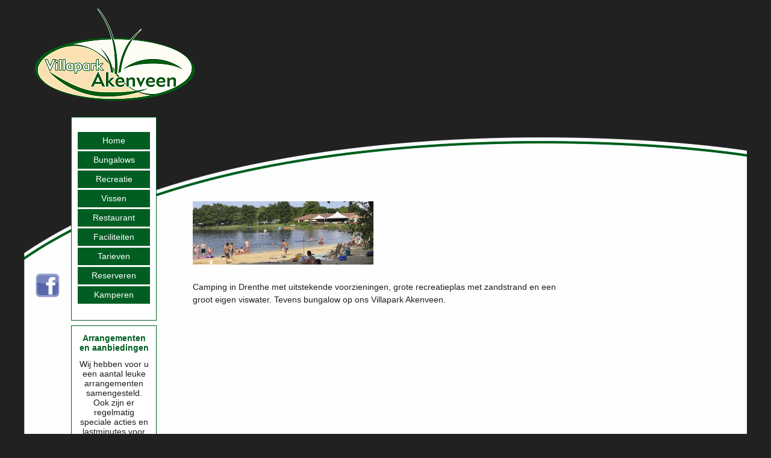

--- FILE ---
content_type: text/html; charset=UTF-8
request_url: https://www.bungalowparkakenveen.nl/restaurant/camping-drenthe-veenmeer-head-11/
body_size: 39559
content:
<!DOCTYPE html>
<html lang="nl-NL">
<head>
<meta charset="UTF-8">
<meta name="viewport" content="width=device-width, initial-scale=1">
<link rel="profile" href="https://gmpg.org/xfn/11">
<link rel="pingback" href="https://www.bungalowparkakenveen.nl/xmlrpc.php">

<meta name='robots' content='index, follow, max-image-preview:large, max-snippet:-1, max-video-preview:-1' />

	<!-- This site is optimized with the Yoast SEO plugin v26.6 - https://yoast.com/wordpress/plugins/seo/ -->
	<title>Camping Drenthe - Veenmeer head 11 - Bungalowpark Drenthe - Villapark Akenveen Tynaarlo</title>
	<link rel="canonical" href="https://www.bungalowparkakenveen.nl/restaurant/camping-drenthe-veenmeer-head-11/" />
	<meta property="og:locale" content="nl_NL" />
	<meta property="og:type" content="article" />
	<meta property="og:title" content="Camping Drenthe - Veenmeer head 11 - Bungalowpark Drenthe - Villapark Akenveen Tynaarlo" />
	<meta property="og:description" content="Camping in Drenthe met uitstekende voorzieningen, grote recreatieplas met zandstrand en een groot eigen viswater. Tevens bungalow op ons Villapark Akenveen." />
	<meta property="og:url" content="https://www.bungalowparkakenveen.nl/restaurant/camping-drenthe-veenmeer-head-11/" />
	<meta property="og:site_name" content="Bungalowpark Drenthe - Villapark Akenveen Tynaarlo" />
	<meta property="article:modified_time" content="2016-05-23T14:14:52+00:00" />
	<meta property="og:image" content="https://www.bungalowparkakenveen.nl/restaurant/camping-drenthe-veenmeer-head-11" />
	<meta property="og:image:width" content="1200" />
	<meta property="og:image:height" content="421" />
	<meta property="og:image:type" content="image/jpeg" />
	<meta name="twitter:card" content="summary_large_image" />
	<script type="application/ld+json" class="yoast-schema-graph">{"@context":"https://schema.org","@graph":[{"@type":"WebPage","@id":"https://www.bungalowparkakenveen.nl/restaurant/camping-drenthe-veenmeer-head-11/","url":"https://www.bungalowparkakenveen.nl/restaurant/camping-drenthe-veenmeer-head-11/","name":"Camping Drenthe - Veenmeer head 11 - Bungalowpark Drenthe - Villapark Akenveen Tynaarlo","isPartOf":{"@id":"https://www.bungalowparkakenveen.nl/#website"},"primaryImageOfPage":{"@id":"https://www.bungalowparkakenveen.nl/restaurant/camping-drenthe-veenmeer-head-11/#primaryimage"},"image":{"@id":"https://www.bungalowparkakenveen.nl/restaurant/camping-drenthe-veenmeer-head-11/#primaryimage"},"thumbnailUrl":"https://www.bungalowparkakenveen.nl/wp-content/uploads/2016/05/Camping-Drenthe-Veenmeer-head-11.jpg","datePublished":"2016-05-23T14:14:36+00:00","dateModified":"2016-05-23T14:14:52+00:00","breadcrumb":{"@id":"https://www.bungalowparkakenveen.nl/restaurant/camping-drenthe-veenmeer-head-11/#breadcrumb"},"inLanguage":"nl-NL","potentialAction":[{"@type":"ReadAction","target":["https://www.bungalowparkakenveen.nl/restaurant/camping-drenthe-veenmeer-head-11/"]}]},{"@type":"ImageObject","inLanguage":"nl-NL","@id":"https://www.bungalowparkakenveen.nl/restaurant/camping-drenthe-veenmeer-head-11/#primaryimage","url":"https://www.bungalowparkakenveen.nl/wp-content/uploads/2016/05/Camping-Drenthe-Veenmeer-head-11.jpg","contentUrl":"https://www.bungalowparkakenveen.nl/wp-content/uploads/2016/05/Camping-Drenthe-Veenmeer-head-11.jpg","width":1200,"height":421,"caption":"Camping Drenthe Veenmee"},{"@type":"BreadcrumbList","@id":"https://www.bungalowparkakenveen.nl/restaurant/camping-drenthe-veenmeer-head-11/#breadcrumb","itemListElement":[{"@type":"ListItem","position":1,"name":"Home","item":"https://www.bungalowparkakenveen.nl/"},{"@type":"ListItem","position":2,"name":"Restaurant","item":"https://www.bungalowparkakenveen.nl/restaurant/"},{"@type":"ListItem","position":3,"name":"Camping Drenthe &#8211; Veenmeer head 11"}]},{"@type":"WebSite","@id":"https://www.bungalowparkakenveen.nl/#website","url":"https://www.bungalowparkakenveen.nl/","name":"Bungalowpark Drenthe - Villapark Akenveen Tynaarlo","description":"Bungalowpark in Drenthe met zwemplas in Nationaal Park Drentsche Aa","potentialAction":[{"@type":"SearchAction","target":{"@type":"EntryPoint","urlTemplate":"https://www.bungalowparkakenveen.nl/?s={search_term_string}"},"query-input":{"@type":"PropertyValueSpecification","valueRequired":true,"valueName":"search_term_string"}}],"inLanguage":"nl-NL"}]}</script>
	<!-- / Yoast SEO plugin. -->


<link rel="alternate" type="application/rss+xml" title="Bungalowpark Drenthe - Villapark Akenveen Tynaarlo &raquo; feed" href="https://www.bungalowparkakenveen.nl/feed/" />
<link rel="alternate" type="application/rss+xml" title="Bungalowpark Drenthe - Villapark Akenveen Tynaarlo &raquo; reacties feed" href="https://www.bungalowparkakenveen.nl/comments/feed/" />
<link rel="alternate" title="oEmbed (JSON)" type="application/json+oembed" href="https://www.bungalowparkakenveen.nl/wp-json/oembed/1.0/embed?url=https%3A%2F%2Fwww.bungalowparkakenveen.nl%2Frestaurant%2Fcamping-drenthe-veenmeer-head-11%2F" />
<link rel="alternate" title="oEmbed (XML)" type="text/xml+oembed" href="https://www.bungalowparkakenveen.nl/wp-json/oembed/1.0/embed?url=https%3A%2F%2Fwww.bungalowparkakenveen.nl%2Frestaurant%2Fcamping-drenthe-veenmeer-head-11%2F&#038;format=xml" />
<style id='wp-img-auto-sizes-contain-inline-css' type='text/css'>
img:is([sizes=auto i],[sizes^="auto," i]){contain-intrinsic-size:3000px 1500px}
/*# sourceURL=wp-img-auto-sizes-contain-inline-css */
</style>
<style id='wp-emoji-styles-inline-css' type='text/css'>

	img.wp-smiley, img.emoji {
		display: inline !important;
		border: none !important;
		box-shadow: none !important;
		height: 1em !important;
		width: 1em !important;
		margin: 0 0.07em !important;
		vertical-align: -0.1em !important;
		background: none !important;
		padding: 0 !important;
	}
/*# sourceURL=wp-emoji-styles-inline-css */
</style>
<style id='wp-block-library-inline-css' type='text/css'>
:root{--wp-block-synced-color:#7a00df;--wp-block-synced-color--rgb:122,0,223;--wp-bound-block-color:var(--wp-block-synced-color);--wp-editor-canvas-background:#ddd;--wp-admin-theme-color:#007cba;--wp-admin-theme-color--rgb:0,124,186;--wp-admin-theme-color-darker-10:#006ba1;--wp-admin-theme-color-darker-10--rgb:0,107,160.5;--wp-admin-theme-color-darker-20:#005a87;--wp-admin-theme-color-darker-20--rgb:0,90,135;--wp-admin-border-width-focus:2px}@media (min-resolution:192dpi){:root{--wp-admin-border-width-focus:1.5px}}.wp-element-button{cursor:pointer}:root .has-very-light-gray-background-color{background-color:#eee}:root .has-very-dark-gray-background-color{background-color:#313131}:root .has-very-light-gray-color{color:#eee}:root .has-very-dark-gray-color{color:#313131}:root .has-vivid-green-cyan-to-vivid-cyan-blue-gradient-background{background:linear-gradient(135deg,#00d084,#0693e3)}:root .has-purple-crush-gradient-background{background:linear-gradient(135deg,#34e2e4,#4721fb 50%,#ab1dfe)}:root .has-hazy-dawn-gradient-background{background:linear-gradient(135deg,#faaca8,#dad0ec)}:root .has-subdued-olive-gradient-background{background:linear-gradient(135deg,#fafae1,#67a671)}:root .has-atomic-cream-gradient-background{background:linear-gradient(135deg,#fdd79a,#004a59)}:root .has-nightshade-gradient-background{background:linear-gradient(135deg,#330968,#31cdcf)}:root .has-midnight-gradient-background{background:linear-gradient(135deg,#020381,#2874fc)}:root{--wp--preset--font-size--normal:16px;--wp--preset--font-size--huge:42px}.has-regular-font-size{font-size:1em}.has-larger-font-size{font-size:2.625em}.has-normal-font-size{font-size:var(--wp--preset--font-size--normal)}.has-huge-font-size{font-size:var(--wp--preset--font-size--huge)}.has-text-align-center{text-align:center}.has-text-align-left{text-align:left}.has-text-align-right{text-align:right}.has-fit-text{white-space:nowrap!important}#end-resizable-editor-section{display:none}.aligncenter{clear:both}.items-justified-left{justify-content:flex-start}.items-justified-center{justify-content:center}.items-justified-right{justify-content:flex-end}.items-justified-space-between{justify-content:space-between}.screen-reader-text{border:0;clip-path:inset(50%);height:1px;margin:-1px;overflow:hidden;padding:0;position:absolute;width:1px;word-wrap:normal!important}.screen-reader-text:focus{background-color:#ddd;clip-path:none;color:#444;display:block;font-size:1em;height:auto;left:5px;line-height:normal;padding:15px 23px 14px;text-decoration:none;top:5px;width:auto;z-index:100000}html :where(.has-border-color){border-style:solid}html :where([style*=border-top-color]){border-top-style:solid}html :where([style*=border-right-color]){border-right-style:solid}html :where([style*=border-bottom-color]){border-bottom-style:solid}html :where([style*=border-left-color]){border-left-style:solid}html :where([style*=border-width]){border-style:solid}html :where([style*=border-top-width]){border-top-style:solid}html :where([style*=border-right-width]){border-right-style:solid}html :where([style*=border-bottom-width]){border-bottom-style:solid}html :where([style*=border-left-width]){border-left-style:solid}html :where(img[class*=wp-image-]){height:auto;max-width:100%}:where(figure){margin:0 0 1em}html :where(.is-position-sticky){--wp-admin--admin-bar--position-offset:var(--wp-admin--admin-bar--height,0px)}@media screen and (max-width:600px){html :where(.is-position-sticky){--wp-admin--admin-bar--position-offset:0px}}

/*# sourceURL=wp-block-library-inline-css */
</style><style id='global-styles-inline-css' type='text/css'>
:root{--wp--preset--aspect-ratio--square: 1;--wp--preset--aspect-ratio--4-3: 4/3;--wp--preset--aspect-ratio--3-4: 3/4;--wp--preset--aspect-ratio--3-2: 3/2;--wp--preset--aspect-ratio--2-3: 2/3;--wp--preset--aspect-ratio--16-9: 16/9;--wp--preset--aspect-ratio--9-16: 9/16;--wp--preset--color--black: #000000;--wp--preset--color--cyan-bluish-gray: #abb8c3;--wp--preset--color--white: #ffffff;--wp--preset--color--pale-pink: #f78da7;--wp--preset--color--vivid-red: #cf2e2e;--wp--preset--color--luminous-vivid-orange: #ff6900;--wp--preset--color--luminous-vivid-amber: #fcb900;--wp--preset--color--light-green-cyan: #7bdcb5;--wp--preset--color--vivid-green-cyan: #00d084;--wp--preset--color--pale-cyan-blue: #8ed1fc;--wp--preset--color--vivid-cyan-blue: #0693e3;--wp--preset--color--vivid-purple: #9b51e0;--wp--preset--gradient--vivid-cyan-blue-to-vivid-purple: linear-gradient(135deg,rgb(6,147,227) 0%,rgb(155,81,224) 100%);--wp--preset--gradient--light-green-cyan-to-vivid-green-cyan: linear-gradient(135deg,rgb(122,220,180) 0%,rgb(0,208,130) 100%);--wp--preset--gradient--luminous-vivid-amber-to-luminous-vivid-orange: linear-gradient(135deg,rgb(252,185,0) 0%,rgb(255,105,0) 100%);--wp--preset--gradient--luminous-vivid-orange-to-vivid-red: linear-gradient(135deg,rgb(255,105,0) 0%,rgb(207,46,46) 100%);--wp--preset--gradient--very-light-gray-to-cyan-bluish-gray: linear-gradient(135deg,rgb(238,238,238) 0%,rgb(169,184,195) 100%);--wp--preset--gradient--cool-to-warm-spectrum: linear-gradient(135deg,rgb(74,234,220) 0%,rgb(151,120,209) 20%,rgb(207,42,186) 40%,rgb(238,44,130) 60%,rgb(251,105,98) 80%,rgb(254,248,76) 100%);--wp--preset--gradient--blush-light-purple: linear-gradient(135deg,rgb(255,206,236) 0%,rgb(152,150,240) 100%);--wp--preset--gradient--blush-bordeaux: linear-gradient(135deg,rgb(254,205,165) 0%,rgb(254,45,45) 50%,rgb(107,0,62) 100%);--wp--preset--gradient--luminous-dusk: linear-gradient(135deg,rgb(255,203,112) 0%,rgb(199,81,192) 50%,rgb(65,88,208) 100%);--wp--preset--gradient--pale-ocean: linear-gradient(135deg,rgb(255,245,203) 0%,rgb(182,227,212) 50%,rgb(51,167,181) 100%);--wp--preset--gradient--electric-grass: linear-gradient(135deg,rgb(202,248,128) 0%,rgb(113,206,126) 100%);--wp--preset--gradient--midnight: linear-gradient(135deg,rgb(2,3,129) 0%,rgb(40,116,252) 100%);--wp--preset--font-size--small: 13px;--wp--preset--font-size--medium: 20px;--wp--preset--font-size--large: 36px;--wp--preset--font-size--x-large: 42px;--wp--preset--spacing--20: 0.44rem;--wp--preset--spacing--30: 0.67rem;--wp--preset--spacing--40: 1rem;--wp--preset--spacing--50: 1.5rem;--wp--preset--spacing--60: 2.25rem;--wp--preset--spacing--70: 3.38rem;--wp--preset--spacing--80: 5.06rem;--wp--preset--shadow--natural: 6px 6px 9px rgba(0, 0, 0, 0.2);--wp--preset--shadow--deep: 12px 12px 50px rgba(0, 0, 0, 0.4);--wp--preset--shadow--sharp: 6px 6px 0px rgba(0, 0, 0, 0.2);--wp--preset--shadow--outlined: 6px 6px 0px -3px rgb(255, 255, 255), 6px 6px rgb(0, 0, 0);--wp--preset--shadow--crisp: 6px 6px 0px rgb(0, 0, 0);}:where(.is-layout-flex){gap: 0.5em;}:where(.is-layout-grid){gap: 0.5em;}body .is-layout-flex{display: flex;}.is-layout-flex{flex-wrap: wrap;align-items: center;}.is-layout-flex > :is(*, div){margin: 0;}body .is-layout-grid{display: grid;}.is-layout-grid > :is(*, div){margin: 0;}:where(.wp-block-columns.is-layout-flex){gap: 2em;}:where(.wp-block-columns.is-layout-grid){gap: 2em;}:where(.wp-block-post-template.is-layout-flex){gap: 1.25em;}:where(.wp-block-post-template.is-layout-grid){gap: 1.25em;}.has-black-color{color: var(--wp--preset--color--black) !important;}.has-cyan-bluish-gray-color{color: var(--wp--preset--color--cyan-bluish-gray) !important;}.has-white-color{color: var(--wp--preset--color--white) !important;}.has-pale-pink-color{color: var(--wp--preset--color--pale-pink) !important;}.has-vivid-red-color{color: var(--wp--preset--color--vivid-red) !important;}.has-luminous-vivid-orange-color{color: var(--wp--preset--color--luminous-vivid-orange) !important;}.has-luminous-vivid-amber-color{color: var(--wp--preset--color--luminous-vivid-amber) !important;}.has-light-green-cyan-color{color: var(--wp--preset--color--light-green-cyan) !important;}.has-vivid-green-cyan-color{color: var(--wp--preset--color--vivid-green-cyan) !important;}.has-pale-cyan-blue-color{color: var(--wp--preset--color--pale-cyan-blue) !important;}.has-vivid-cyan-blue-color{color: var(--wp--preset--color--vivid-cyan-blue) !important;}.has-vivid-purple-color{color: var(--wp--preset--color--vivid-purple) !important;}.has-black-background-color{background-color: var(--wp--preset--color--black) !important;}.has-cyan-bluish-gray-background-color{background-color: var(--wp--preset--color--cyan-bluish-gray) !important;}.has-white-background-color{background-color: var(--wp--preset--color--white) !important;}.has-pale-pink-background-color{background-color: var(--wp--preset--color--pale-pink) !important;}.has-vivid-red-background-color{background-color: var(--wp--preset--color--vivid-red) !important;}.has-luminous-vivid-orange-background-color{background-color: var(--wp--preset--color--luminous-vivid-orange) !important;}.has-luminous-vivid-amber-background-color{background-color: var(--wp--preset--color--luminous-vivid-amber) !important;}.has-light-green-cyan-background-color{background-color: var(--wp--preset--color--light-green-cyan) !important;}.has-vivid-green-cyan-background-color{background-color: var(--wp--preset--color--vivid-green-cyan) !important;}.has-pale-cyan-blue-background-color{background-color: var(--wp--preset--color--pale-cyan-blue) !important;}.has-vivid-cyan-blue-background-color{background-color: var(--wp--preset--color--vivid-cyan-blue) !important;}.has-vivid-purple-background-color{background-color: var(--wp--preset--color--vivid-purple) !important;}.has-black-border-color{border-color: var(--wp--preset--color--black) !important;}.has-cyan-bluish-gray-border-color{border-color: var(--wp--preset--color--cyan-bluish-gray) !important;}.has-white-border-color{border-color: var(--wp--preset--color--white) !important;}.has-pale-pink-border-color{border-color: var(--wp--preset--color--pale-pink) !important;}.has-vivid-red-border-color{border-color: var(--wp--preset--color--vivid-red) !important;}.has-luminous-vivid-orange-border-color{border-color: var(--wp--preset--color--luminous-vivid-orange) !important;}.has-luminous-vivid-amber-border-color{border-color: var(--wp--preset--color--luminous-vivid-amber) !important;}.has-light-green-cyan-border-color{border-color: var(--wp--preset--color--light-green-cyan) !important;}.has-vivid-green-cyan-border-color{border-color: var(--wp--preset--color--vivid-green-cyan) !important;}.has-pale-cyan-blue-border-color{border-color: var(--wp--preset--color--pale-cyan-blue) !important;}.has-vivid-cyan-blue-border-color{border-color: var(--wp--preset--color--vivid-cyan-blue) !important;}.has-vivid-purple-border-color{border-color: var(--wp--preset--color--vivid-purple) !important;}.has-vivid-cyan-blue-to-vivid-purple-gradient-background{background: var(--wp--preset--gradient--vivid-cyan-blue-to-vivid-purple) !important;}.has-light-green-cyan-to-vivid-green-cyan-gradient-background{background: var(--wp--preset--gradient--light-green-cyan-to-vivid-green-cyan) !important;}.has-luminous-vivid-amber-to-luminous-vivid-orange-gradient-background{background: var(--wp--preset--gradient--luminous-vivid-amber-to-luminous-vivid-orange) !important;}.has-luminous-vivid-orange-to-vivid-red-gradient-background{background: var(--wp--preset--gradient--luminous-vivid-orange-to-vivid-red) !important;}.has-very-light-gray-to-cyan-bluish-gray-gradient-background{background: var(--wp--preset--gradient--very-light-gray-to-cyan-bluish-gray) !important;}.has-cool-to-warm-spectrum-gradient-background{background: var(--wp--preset--gradient--cool-to-warm-spectrum) !important;}.has-blush-light-purple-gradient-background{background: var(--wp--preset--gradient--blush-light-purple) !important;}.has-blush-bordeaux-gradient-background{background: var(--wp--preset--gradient--blush-bordeaux) !important;}.has-luminous-dusk-gradient-background{background: var(--wp--preset--gradient--luminous-dusk) !important;}.has-pale-ocean-gradient-background{background: var(--wp--preset--gradient--pale-ocean) !important;}.has-electric-grass-gradient-background{background: var(--wp--preset--gradient--electric-grass) !important;}.has-midnight-gradient-background{background: var(--wp--preset--gradient--midnight) !important;}.has-small-font-size{font-size: var(--wp--preset--font-size--small) !important;}.has-medium-font-size{font-size: var(--wp--preset--font-size--medium) !important;}.has-large-font-size{font-size: var(--wp--preset--font-size--large) !important;}.has-x-large-font-size{font-size: var(--wp--preset--font-size--x-large) !important;}
/*# sourceURL=global-styles-inline-css */
</style>

<style id='classic-theme-styles-inline-css' type='text/css'>
/*! This file is auto-generated */
.wp-block-button__link{color:#fff;background-color:#32373c;border-radius:9999px;box-shadow:none;text-decoration:none;padding:calc(.667em + 2px) calc(1.333em + 2px);font-size:1.125em}.wp-block-file__button{background:#32373c;color:#fff;text-decoration:none}
/*# sourceURL=/wp-includes/css/classic-themes.min.css */
</style>
<link rel='stylesheet' id='menu-image-css' href='https://www.bungalowparkakenveen.nl/wp-content/plugins/menu-image/includes/css/menu-image.css?ver=3.13' type='text/css' media='all' />
<link rel='stylesheet' id='dashicons-css' href='https://www.bungalowparkakenveen.nl/wp-includes/css/dashicons.min.css?ver=6cd0e75cbca3b6ee470dd715a2492248' type='text/css' media='all' />
<link rel='stylesheet' id='contact-form-7-css' href='https://www.bungalowparkakenveen.nl/wp-content/plugins/contact-form-7/includes/css/styles.css?ver=6.1.4' type='text/css' media='all' />
<link rel='stylesheet' id='responsive-lightbox-tosrus-css' href='https://www.bungalowparkakenveen.nl/wp-content/plugins/responsive-lightbox/assets/tosrus/jquery.tosrus.min.css?ver=2.5.0' type='text/css' media='all' />
<link rel='stylesheet' id='veenmeer-style-css' href='https://www.bungalowparkakenveen.nl/wp-content/themes/veenmeer/style.css?ver=6cd0e75cbca3b6ee470dd715a2492248' type='text/css' media='all' />
<link rel='stylesheet' id='veenmeer-main-css' href='https://www.bungalowparkakenveen.nl/wp-content/themes/veenmeer/assets/css/main.css?ver=20160412' type='text/css' media='all' />
<link rel='stylesheet' id='veenmeer-custom-css' href='https://www.bungalowparkakenveen.nl/wp-content/themes/veenmeer/assets/css/custom.css?ver=20160512' type='text/css' media='all' />
<script type="text/javascript" src="https://www.bungalowparkakenveen.nl/wp-includes/js/jquery/jquery.min.js?ver=3.7.1" id="jquery-core-js"></script>
<script type="text/javascript" src="https://www.bungalowparkakenveen.nl/wp-includes/js/jquery/jquery-migrate.min.js?ver=3.4.1" id="jquery-migrate-js"></script>
<script type="text/javascript" src="https://www.bungalowparkakenveen.nl/wp-content/plugins/responsive-lightbox/assets/dompurify/purify.min.js?ver=3.1.7" id="dompurify-js"></script>
<script type="text/javascript" id="responsive-lightbox-sanitizer-js-before">
/* <![CDATA[ */
window.RLG = window.RLG || {}; window.RLG.sanitizeAllowedHosts = ["youtube.com","www.youtube.com","youtu.be","vimeo.com","player.vimeo.com"];
//# sourceURL=responsive-lightbox-sanitizer-js-before
/* ]]> */
</script>
<script type="text/javascript" src="https://www.bungalowparkakenveen.nl/wp-content/plugins/responsive-lightbox/js/sanitizer.js?ver=2.6.0" id="responsive-lightbox-sanitizer-js"></script>
<script type="text/javascript" src="https://www.bungalowparkakenveen.nl/wp-content/plugins/responsive-lightbox/assets/tosrus/jquery.tosrus.min.js?ver=2.5.0" id="responsive-lightbox-tosrus-js"></script>
<script type="text/javascript" src="https://www.bungalowparkakenveen.nl/wp-includes/js/underscore.min.js?ver=1.13.7" id="underscore-js"></script>
<script type="text/javascript" src="https://www.bungalowparkakenveen.nl/wp-content/plugins/responsive-lightbox/assets/infinitescroll/infinite-scroll.pkgd.min.js?ver=4.0.1" id="responsive-lightbox-infinite-scroll-js"></script>
<script type="text/javascript" id="responsive-lightbox-js-before">
/* <![CDATA[ */
var rlArgs = {"script":"tosrus","selector":"lightbox","customEvents":"","activeGalleries":true,"effect":"fade","infinite":true,"keys":true,"autoplay":false,"pauseOnHover":false,"timeout":1000,"pagination":true,"paginationType":"thumbnails","closeOnClick":false,"woocommerce_gallery":false,"ajaxurl":"https:\/\/www.bungalowparkakenveen.nl\/wp-admin\/admin-ajax.php","nonce":"27896afc20","preview":false,"postId":205,"scriptExtension":false};

//# sourceURL=responsive-lightbox-js-before
/* ]]> */
</script>
<script type="text/javascript" src="https://www.bungalowparkakenveen.nl/wp-content/plugins/responsive-lightbox/js/front.js?ver=2.6.0" id="responsive-lightbox-js"></script>
<link rel="https://api.w.org/" href="https://www.bungalowparkakenveen.nl/wp-json/" /><link rel="alternate" title="JSON" type="application/json" href="https://www.bungalowparkakenveen.nl/wp-json/wp/v2/media/205" /><link rel="EditURI" type="application/rsd+xml" title="RSD" href="https://www.bungalowparkakenveen.nl/xmlrpc.php?rsd" />
<style type="text/css">.recentcomments a{display:inline !important;padding:0 !important;margin:0 !important;}</style><meta name="generator" content="Powered by WPBakery Page Builder - drag and drop page builder for WordPress."/>
<noscript><style> .wpb_animate_when_almost_visible { opacity: 1; }</style></noscript></head>

<body data-rsssl=1 class="attachment wp-singular attachment-template-default attachmentid-205 attachment-jpeg wp-theme-veenmeer wpb-js-composer js-comp-ver-6.10.0 vc_responsive" style="background: #212121;">


	<div id="wrapper">
	<div id="page" class="site">
			<div id="google_translate_element"></div><script type="text/javascript">
			function googleTranslateElementInit() {
				new google.translate.TranslateElement({pageLanguage: 'nl', includedLanguages: 'de,en,fr,nl', layout: google.translate.TranslateElement.InlineLayout.SIMPLE}, 'google_translate_element');
			}
		</script><script type="text/javascript" src="//translate.google.com/translate_a/element.js?cb=googleTranslateElementInit"></script>

	<a class="skip-link screen-reader-text" href="#content">Skip to content</a>
    
	<header id="masthead" class="site-header" role="banner">

				<div class="site-branding">
							<p class="site-title"><a href="https://www.bungalowparkakenveen.nl/" rel="home">

									<img id="logo" src="https://bungalowparkakenveen.nl/wp-content/uploads/2016/04/veenmeer-logo-1.png" alt="Bungalowpark Drenthe &#8211; Villapark Akenveen Tynaarlo"/>
				
					</a>
				</p>
					</div><!-- .site-branding -->

		
		<div class="site-social">

			<ul>
				<li><a href="https://www.facebook.com/CampingVeenmeerVillaparkAkenveen/"TARGET="_blank"><img src="https://www.bungalowparkakenveen.nl/wp-content/themes/veenmeer/assets/img/facebook_icon.png"/></a></li>
				
			</ul>

		</div>

		<nav id="site-navigation" class="main-navigation" role="navigation">
	<button class="menu-toggle" aria-controls="top-menu" aria-expanded="false">Menu</button>
	<div class="menu-hoofdmenu-container"><ul id="top-menu" class="menu"><li id="menu-item-15" class="menu-item menu-item-type-post_type menu-item-object-page menu-item-home menu-item-has-children menu-item-15"><a href="https://www.bungalowparkakenveen.nl/">Home</a>
<ul class="sub-menu">
	<li id="menu-item-355" class="menu-item menu-item-type-post_type menu-item-object-page menu-item-355"><a href="https://www.bungalowparkakenveen.nl/video/">Video</a></li>
	<li id="menu-item-439" class="menu-item menu-item-type-post_type menu-item-object-page menu-item-439"><a href="https://www.bungalowparkakenveen.nl/plattegrond/">Plattegrond</a></li>
	<li id="menu-item-655" class="menu-item menu-item-type-custom menu-item-object-custom menu-item-655"><a target="_blank" href="https://www.vakantiegevoel.nl/vakantieparken/nederland/drenthe/villapark-akenveen/vakantieverblijven">Tarieven</a></li>
	<li id="menu-item-141" class="menu-item menu-item-type-post_type menu-item-object-page menu-item-141"><a href="https://www.bungalowparkakenveen.nl/contact-route/">Contact / route</a></li>
	<li id="menu-item-143" class="menu-item menu-item-type-post_type menu-item-object-page menu-item-143"><a href="https://www.bungalowparkakenveen.nl/bungalowpark-drenthe-aanreisinformatie/">Aanreisinformatie</a></li>
</ul>
</li>
<li id="menu-item-494" class="menu-item menu-item-type-post_type menu-item-object-page menu-item-has-children menu-item-494"><a href="https://www.bungalowparkakenveen.nl/bungalowpark-in-drenthe/">Bungalows</a>
<ul class="sub-menu">
	<li id="menu-item-652" class="menu-item menu-item-type-post_type menu-item-object-page menu-item-652"><a href="https://www.bungalowparkakenveen.nl/bungalowpark-akenveen-drenthe-akenveen/">Bungalows &#8220;Akenveen&#8221;</a></li>
	<li id="menu-item-653" class="menu-item menu-item-type-post_type menu-item-object-page menu-item-653"><a href="https://www.bungalowparkakenveen.nl/bungalowpark-akenveen-drenthe/">Bungalows &#8220;Drentsche Aa&#8221;</a></li>
	<li id="menu-item-656" class="menu-item menu-item-type-custom menu-item-object-custom menu-item-656"><a target="_blank" href="https://www.vakantiegevoel.nl/vakantieparken/nederland/drenthe/villapark-akenveen/vakantieverblijven">Tarieven</a></li>
</ul>
</li>
<li id="menu-item-329" class="menu-item menu-item-type-post_type menu-item-object-page menu-item-329"><a href="https://www.bungalowparkakenveen.nl/recreatie/">Recreatie</a></li>
<li id="menu-item-670" class="menu-item menu-item-type-post_type menu-item-object-page menu-item-670"><a href="https://www.bungalowparkakenveen.nl/vissen/">Vissen</a></li>
<li id="menu-item-220" class="menu-item menu-item-type-post_type menu-item-object-page menu-item-220"><a href="https://www.bungalowparkakenveen.nl/restaurant/">Restaurant</a></li>
<li id="menu-item-145" class="menu-item menu-item-type-post_type menu-item-object-page menu-item-has-children menu-item-145"><a href="https://www.bungalowparkakenveen.nl/bungalowpark-faciliteiten/">Faciliteiten</a>
<ul class="sub-menu">
	<li id="menu-item-162" class="menu-item menu-item-type-custom menu-item-object-custom menu-item-162"><a target="_blank" href="http://www.aqualaren.nl/">Zwembad Zuidlaren</a></li>
</ul>
</li>
<li id="menu-item-657" class="menu-item menu-item-type-custom menu-item-object-custom menu-item-657"><a target="_blank" href="https://www.vakantiegevoel.nl/vakantieparken/nederland/drenthe/villapark-akenveen/vakantieverblijven">Tarieven</a></li>
<li id="menu-item-687" class="menu-item menu-item-type-post_type menu-item-object-page menu-item-687"><a href="https://www.bungalowparkakenveen.nl/reserveren/">Reserveren</a></li>
<li id="menu-item-628" class="menu-item menu-item-type-custom menu-item-object-custom menu-item-628"><a target="_blank" href="http://www.campingveenmeer.nl/">Kamperen</a></li>
</ul></div></nav><!-- #site-navigation -->
		
		<section id="text-3" class="arrangementen widget_text"><h2 class="widget-title">Arrangementen en aanbiedingen</h2>			<div class="textwidget">Wij hebben voor u een aantal leuke arrangementen samengesteld. Ook zijn er regelmatig speciale acties en lastminutes voor de camping en het villapark.

<a target="_blank"  href="http://www.campingveenmeer.nl/arrangementen" class="btn">meer informatie</a></div>
		</section>
		<section id="text-2" class="adres widget_text"><h2 class="widget-title">Camping &#8217;t Veenmeer</h2>			<div class="textwidget">Zuidlaarderweg 37<br/>
9482 TV Tynaarlo<br/>
0592&ndash;54 36 25<br/>
camping@veenmeer.nl</div>
		</section>
	</header>
	<div id="content" class="site-content">
	<div id="primary" class="content-area">
		<main id="main" class="site-main" role="main">

			
<article id="post-205" class="post-205 attachment type-attachment status-inherit hentry">
	<header class="entry-header">
			</header>
	<div class="entry-content">
		
				<div id="content">
					<p class="attachment"><a href='https://www.bungalowparkakenveen.nl/wp-content/uploads/2016/05/Camping-Drenthe-Veenmeer-head-11.jpg' title="" data-rl_title="" class="rl-gallery-link" data-rl_caption="" data-rel="lightbox-gallery-0"><img decoding="async" width="300" height="105" src="https://www.bungalowparkakenveen.nl/wp-content/uploads/2016/05/Camping-Drenthe-Veenmeer-head-11-300x105.jpg" class="attachment-medium size-medium" alt="Camping Drenthe Veenmee" srcset="https://www.bungalowparkakenveen.nl/wp-content/uploads/2016/05/Camping-Drenthe-Veenmeer-head-11-300x105.jpg 300w, https://www.bungalowparkakenveen.nl/wp-content/uploads/2016/05/Camping-Drenthe-Veenmeer-head-11-1024x359.jpg 1024w, https://www.bungalowparkakenveen.nl/wp-content/uploads/2016/05/Camping-Drenthe-Veenmeer-head-11-640x225.jpg 640w, https://www.bungalowparkakenveen.nl/wp-content/uploads/2016/05/Camping-Drenthe-Veenmeer-head-11-200x70.jpg 200w, https://www.bungalowparkakenveen.nl/wp-content/uploads/2016/05/Camping-Drenthe-Veenmeer-head-11-24x8.jpg 24w, https://www.bungalowparkakenveen.nl/wp-content/uploads/2016/05/Camping-Drenthe-Veenmeer-head-11-36x13.jpg 36w, https://www.bungalowparkakenveen.nl/wp-content/uploads/2016/05/Camping-Drenthe-Veenmeer-head-11-48x17.jpg 48w, https://www.bungalowparkakenveen.nl/wp-content/uploads/2016/05/Camping-Drenthe-Veenmeer-head-11.jpg 1200w" sizes="(max-width: 300px) 100vw, 300px" /></a></p>
<p>Camping in Drenthe met uitstekende voorzieningen,  grote recreatieplas met zandstrand en een groot eigen viswater. Tevens  bungalow op ons Villapark Akenveen.</p>
				</div> <!-- id="content" -->


					

	</div>
	<footer class="entry-footer">
			</footer>
</article><!-- #post-## -->
		</main>
	</div>

<aside id="secondary" class="widget-area" role="complementary">
</aside>

</div>
</div>

<section id="payoff" class="section">
    <div class="site">
                    <h2>Natuurlijk genieten <br/>in het Nationaal Park Drentse Aa</h2>
            </div>
</section>

<footer id="colophon" class="site-footer" role="contentinfo">
    <div class="site">
        <div class="site-info">

	<div class="menu-footer-links-container"><ul id="footer-left" class="menu"><li id="menu-item-18" class="menu-item menu-item-type-post_type menu-item-object-page menu-item-home menu-item-18"><a href="https://www.bungalowparkakenveen.nl/">Home</a></li>
<li id="menu-item-521" class="menu-item menu-item-type-post_type menu-item-object-page menu-item-home menu-item-521"><a href="https://www.bungalowparkakenveen.nl/">Bungalowpark Drenthe</a></li>
<li id="menu-item-531" class="menu-item menu-item-type-post_type menu-item-object-page menu-item-531"><a href="https://www.bungalowparkakenveen.nl/bungalowpark-in-drenthe/">Bungalowpark</a></li>
<li id="menu-item-525" class="menu-item menu-item-type-post_type menu-item-object-page menu-item-525"><a href="https://www.bungalowparkakenveen.nl/bungalowpark-faciliteiten/">Faciliteiten</a></li>
<li id="menu-item-527" class="menu-item menu-item-type-post_type menu-item-object-page menu-item-527"><a href="https://www.bungalowparkakenveen.nl/indoor-speelplaats/">Indoor speelplaats</a></li>
<li id="menu-item-526" class="menu-item menu-item-type-post_type menu-item-object-page menu-item-526"><a href="https://www.bungalowparkakenveen.nl/restaurant/">Restaurant</a></li>
<li id="menu-item-528" class="menu-item menu-item-type-post_type menu-item-object-page menu-item-528"><a href="https://www.bungalowparkakenveen.nl/recreatie/">Recreatie</a></li>
<li id="menu-item-530" class="menu-item menu-item-type-post_type menu-item-object-page menu-item-530"><a href="https://www.bungalowparkakenveen.nl/vissen/">Vissen</a></li>
<li id="menu-item-524" class="menu-item menu-item-type-post_type menu-item-object-page menu-item-524"><a href="https://www.bungalowparkakenveen.nl/dagje-uit/">Dagje uit</a></li>
<li id="menu-item-529" class="menu-item menu-item-type-post_type menu-item-object-page menu-item-529"><a href="https://www.bungalowparkakenveen.nl/bungalowpark-in-drenthe-omgeving/">Omgeving</a></li>
</ul></div>
	<div class="menu-footer-rechts-container"><ul id="footer-right" class="menu"><li id="menu-item-367" class="menu-item menu-item-type-post_type menu-item-object-page menu-item-367"><a href="https://www.bungalowparkakenveen.nl/parkregelement/">Parkregelement</a></li>
</ul></div>
</div><!-- .site-info -->    </div>
</footer>
</div>
<script type="speculationrules">
{"prefetch":[{"source":"document","where":{"and":[{"href_matches":"/*"},{"not":{"href_matches":["/wp-*.php","/wp-admin/*","/wp-content/uploads/*","/wp-content/*","/wp-content/plugins/*","/wp-content/themes/veenmeer/*","/*\\?(.+)"]}},{"not":{"selector_matches":"a[rel~=\"nofollow\"]"}},{"not":{"selector_matches":".no-prefetch, .no-prefetch a"}}]},"eagerness":"conservative"}]}
</script>
<script type="text/javascript" src="https://www.bungalowparkakenveen.nl/wp-includes/js/dist/hooks.min.js?ver=dd5603f07f9220ed27f1" id="wp-hooks-js"></script>
<script type="text/javascript" src="https://www.bungalowparkakenveen.nl/wp-includes/js/dist/i18n.min.js?ver=c26c3dc7bed366793375" id="wp-i18n-js"></script>
<script type="text/javascript" id="wp-i18n-js-after">
/* <![CDATA[ */
wp.i18n.setLocaleData( { 'text direction\u0004ltr': [ 'ltr' ] } );
//# sourceURL=wp-i18n-js-after
/* ]]> */
</script>
<script type="text/javascript" src="https://www.bungalowparkakenveen.nl/wp-content/plugins/contact-form-7/includes/swv/js/index.js?ver=6.1.4" id="swv-js"></script>
<script type="text/javascript" id="contact-form-7-js-before">
/* <![CDATA[ */
var wpcf7 = {
    "api": {
        "root": "https:\/\/www.bungalowparkakenveen.nl\/wp-json\/",
        "namespace": "contact-form-7\/v1"
    }
};
//# sourceURL=contact-form-7-js-before
/* ]]> */
</script>
<script type="text/javascript" src="https://www.bungalowparkakenveen.nl/wp-content/plugins/contact-form-7/includes/js/index.js?ver=6.1.4" id="contact-form-7-js"></script>
<script type="text/javascript" src="https://www.bungalowparkakenveen.nl/wp-content/themes/veenmeer/assets/js/navigation.js?ver=20151215" id="veenmeer-navigation-js"></script>
<script type="text/javascript" src="https://www.bungalowparkakenveen.nl/wp-content/themes/veenmeer/assets/js/skip-link-focus-fix.js?ver=20151215" id="veenmeer-skip-link-focus-fix-js"></script>
<script type="text/javascript" src="https://www.bungalowparkakenveen.nl/wp-content/themes/veenmeer/assets/js/jquery.backstretch.min.js?ver=20160425" id="veenmeer-backstretch-js"></script>
<script id="wp-emoji-settings" type="application/json">
{"baseUrl":"https://s.w.org/images/core/emoji/17.0.2/72x72/","ext":".png","svgUrl":"https://s.w.org/images/core/emoji/17.0.2/svg/","svgExt":".svg","source":{"concatemoji":"https://www.bungalowparkakenveen.nl/wp-includes/js/wp-emoji-release.min.js?ver=6cd0e75cbca3b6ee470dd715a2492248"}}
</script>
<script type="module">
/* <![CDATA[ */
/*! This file is auto-generated */
const a=JSON.parse(document.getElementById("wp-emoji-settings").textContent),o=(window._wpemojiSettings=a,"wpEmojiSettingsSupports"),s=["flag","emoji"];function i(e){try{var t={supportTests:e,timestamp:(new Date).valueOf()};sessionStorage.setItem(o,JSON.stringify(t))}catch(e){}}function c(e,t,n){e.clearRect(0,0,e.canvas.width,e.canvas.height),e.fillText(t,0,0);t=new Uint32Array(e.getImageData(0,0,e.canvas.width,e.canvas.height).data);e.clearRect(0,0,e.canvas.width,e.canvas.height),e.fillText(n,0,0);const a=new Uint32Array(e.getImageData(0,0,e.canvas.width,e.canvas.height).data);return t.every((e,t)=>e===a[t])}function p(e,t){e.clearRect(0,0,e.canvas.width,e.canvas.height),e.fillText(t,0,0);var n=e.getImageData(16,16,1,1);for(let e=0;e<n.data.length;e++)if(0!==n.data[e])return!1;return!0}function u(e,t,n,a){switch(t){case"flag":return n(e,"\ud83c\udff3\ufe0f\u200d\u26a7\ufe0f","\ud83c\udff3\ufe0f\u200b\u26a7\ufe0f")?!1:!n(e,"\ud83c\udde8\ud83c\uddf6","\ud83c\udde8\u200b\ud83c\uddf6")&&!n(e,"\ud83c\udff4\udb40\udc67\udb40\udc62\udb40\udc65\udb40\udc6e\udb40\udc67\udb40\udc7f","\ud83c\udff4\u200b\udb40\udc67\u200b\udb40\udc62\u200b\udb40\udc65\u200b\udb40\udc6e\u200b\udb40\udc67\u200b\udb40\udc7f");case"emoji":return!a(e,"\ud83e\u1fac8")}return!1}function f(e,t,n,a){let r;const o=(r="undefined"!=typeof WorkerGlobalScope&&self instanceof WorkerGlobalScope?new OffscreenCanvas(300,150):document.createElement("canvas")).getContext("2d",{willReadFrequently:!0}),s=(o.textBaseline="top",o.font="600 32px Arial",{});return e.forEach(e=>{s[e]=t(o,e,n,a)}),s}function r(e){var t=document.createElement("script");t.src=e,t.defer=!0,document.head.appendChild(t)}a.supports={everything:!0,everythingExceptFlag:!0},new Promise(t=>{let n=function(){try{var e=JSON.parse(sessionStorage.getItem(o));if("object"==typeof e&&"number"==typeof e.timestamp&&(new Date).valueOf()<e.timestamp+604800&&"object"==typeof e.supportTests)return e.supportTests}catch(e){}return null}();if(!n){if("undefined"!=typeof Worker&&"undefined"!=typeof OffscreenCanvas&&"undefined"!=typeof URL&&URL.createObjectURL&&"undefined"!=typeof Blob)try{var e="postMessage("+f.toString()+"("+[JSON.stringify(s),u.toString(),c.toString(),p.toString()].join(",")+"));",a=new Blob([e],{type:"text/javascript"});const r=new Worker(URL.createObjectURL(a),{name:"wpTestEmojiSupports"});return void(r.onmessage=e=>{i(n=e.data),r.terminate(),t(n)})}catch(e){}i(n=f(s,u,c,p))}t(n)}).then(e=>{for(const n in e)a.supports[n]=e[n],a.supports.everything=a.supports.everything&&a.supports[n],"flag"!==n&&(a.supports.everythingExceptFlag=a.supports.everythingExceptFlag&&a.supports[n]);var t;a.supports.everythingExceptFlag=a.supports.everythingExceptFlag&&!a.supports.flag,a.supports.everything||((t=a.source||{}).concatemoji?r(t.concatemoji):t.wpemoji&&t.twemoji&&(r(t.twemoji),r(t.wpemoji)))});
//# sourceURL=https://www.bungalowparkakenveen.nl/wp-includes/js/wp-emoji-loader.min.js
/* ]]> */
</script>

</body>
</html>


--- FILE ---
content_type: text/css
request_url: https://www.bungalowparkakenveen.nl/wp-content/themes/veenmeer/assets/css/main.css?ver=20160412
body_size: 10430
content:
html {
  box-sizing: border-box; }

*, *:before, *:after {
  box-sizing: inherit; }

body {
  font-family: Verdana, Arial, sans-serif;
  font-size: .875em;
  line-height: 1.5em;
  color: #1e1e1e;
  z-index: 1; }

h1, h2, h3, h4, h5, h6 {
  color: #005e22; }

[class*='col-'] {
  float: left; }

[class*='col-'] {
  padding-right: 20px; }

[class*='col-']:last-of-type {
  padding-right: 0; }

.col-1-2 {
  width: 50%; }

#google_translate_element {
  position: absolute;
  top: 18px;
  right: 18px; }

.page-slideshow {
  position: absolute;
  top: 0;
  left: auto;
  right: auto;
  width: 1200px;
  max-width: 1200px;
  height: 421px;
  z-index: -1000; }

.bx-wrapper {
  position: absolute;
  top: 0;
  left: 0;
  margin: 0;
  padding: 0;
  box-shadow: none; }

#wrapper {
  width: 100%;
  min-height: 100%;
  height: auto; }

#page {
  background: url("../img/background_boog.png") center top no-repeat;
  background-size: cover; }

.site {
  position: relative;
  margin: 0 auto;
  width: 100%;
  height: 100%;
  padding: 0 2.5%; }
  @media all and (min-width: 1024px) {
    .site {
      max-width: 1000px;
      padding: 0; } }
  @media all and (min-width: 1280px) {
    .site {
      max-width: 1200px; } }
  .site:after {
    content: "";
    display: table;
    clear: both; }

/* Site header */
.site-header {
  position: relative;
  z-index: 1000;
  width: 100%;
  text-align: center; }
  @media all and (min-width: 768px) {
    .site-header {
      float: left;
      display: inline;
      width: 27.5%; } }
  @media all and (min-width: 1024px) {
    .site-header {
      width: 260px;
      margin: 0 20px 0 0; } }
  @media all and (min-width: 768px) {
    .site-header .site-branding .site-title {
      margin-right: -40px; } }
  .site-header .main-navigation {
    clear: none;
    border: 1px solid #005e22;
    background: #fff;
    padding: 10px;
    margin-bottom: 8px;
    /* Reset `button` and button-style `input` default styles */
    /* Make `a` like a button */
    /* Demo */ }
    @media all and (max-width: 767px) {
      .site-header .main-navigation:after {
        content: "";
        display: block;
        height: 0;
        clear: both;
        visibility: hidden; } }
    @media all and (min-width: 768px) {
      .site-header .main-navigation {
        float: right;
        display: inline;
        width: 70%;
        margin: 0 5% 8px 0; } }
    @media all and (min-width: 1024px) {
      .site-header .main-navigation {
        width: 142px;
        margin: 0 40px 8px 0; } }
    .site-header .main-navigation ul {
      text-align: center;
      padding: 14px 0; }
      .site-header .main-navigation ul li {
        float: none;
        display: block;
        margin: 0 0 3px; }
        .site-header .main-navigation ul li a {
          background: #005e22;
          color: #fff;
          padding: 4px 0; }
        .site-header .main-navigation ul li:hover ul {
          top: 0;
          left: 122px;
          box-shadow: none;
          background: #fce1b5;
          text-align: left;
          padding: 4px 0; }
          @media all and (max-width: 787px) {
            .site-header .main-navigation ul li:hover ul {
              display: block;
              position: relative;
              width: 100%;
              left: 0;
              top: 0; } }
          .site-header .main-navigation ul li:hover ul li a {
            color: #005e22;
            background: #fce1b5;
            padding: 0 4px; }
            @media all and (max-width: 767px) {
              .site-header .main-navigation ul li:hover ul li a {
                display: block;
                position: relative;
                width: 100%;
                left: 0;
                top: 0; } }
            .site-header .main-navigation ul li:hover ul li a:hover {
              font-weight: bold;
              background: #c4daf3; }
          .site-header .main-navigation ul li:hover ul li.current_page_item a {
            font-weight: bold;
            background: #c4daf3; }
    .site-header .main-navigation [role="button"],
    .site-header .main-navigation input[type="submit"],
    .site-header .main-navigation input[type="reset"],
    .site-header .main-navigation input[type="button"],
    .site-header .main-navigation button {
      -webkit-box-sizing: content-box;
      -moz-box-sizing: content-box;
      box-sizing: content-box; }
    .site-header .main-navigation input[type="submit"],
    .site-header .main-navigation input[type="reset"],
    .site-header .main-navigation input[type="button"],
    .site-header .main-navigation button {
      background: none;
      border: 0;
      color: inherit;
      /* cursor: default; */
      font: inherit;
      line-height: normal;
      overflow: visible;
      padding: 0;
      -webkit-appearance: button;
      /* for input */
      -webkit-user-select: none;
      /* for button */
      -moz-user-select: none;
      -ms-user-select: none; }
    .site-header .main-navigation input::-moz-focus-inner,
    .site-header .main-navigation button::-moz-focus-inner {
      border: 0;
      padding: 0; }
    .site-header .main-navigation [role="button"] {
      color: inherit;
      cursor: default;
      display: inline-block;
      text-align: center;
      text-decoration: none;
      white-space: pre;
      -webkit-user-select: none;
      -moz-user-select: none;
      -ms-user-select: none; }
    .site-header .main-navigation [role="button"],
    .site-header .main-navigation input[type="submit"],
    .site-header .main-navigation input[type="reset"],
    .site-header .main-navigation input[type="button"],
    .site-header .main-navigation button {
      background: #005e22;
      color: #fff;
      box-shadow: none;
      width: 90%;
      padding: 1em 1.5em;
      text-shadow: none;
      outline: none; }
  @media all and (min-width: 768px) {
    .site-header .site-social {
      float: left;
      display: inline-block;
      width: 25%;
      margin: 260px 0 0; } }
  @media all and (min-width: 1024px) {
    .site-header .site-social {
      width: 78px; } }
  .site-header .site-social ul {
    margin: 0;
    padding: 0;
    list-style: none; }
  .site-header .arrangementen, .site-header .adres {
    background: #fff;
    border: 1px solid #005e22;
    font-size: 1em;
    line-height: 1.2em;
    padding: 0 10px 10px;
    margin-bottom: 8px; }
    @media all and (max-width: 767px) {
      .site-header .arrangementen, .site-header .adres {
        clear: both; } }
    @media all and (min-width: 768px) {
      .site-header .arrangementen, .site-header .adres {
        float: right;
        width: 70%;
        margin: 0 5% 8px 0; } }
    @media all and (min-width: 1024px) {
      .site-header .arrangementen, .site-header .adres {
        width: 142px;
        margin: 0 40px 8px 0; } }
    .site-header .arrangementen h2, .site-header .adres h2 {
      font-size: 1em;
      line-height: 1.2em; }
    .site-header .arrangementen .btn, .site-header .adres .btn {
      margin-top: 8px; }
  .site-header .adres .textwidget {
    font-size: .75em;
    line-height: 1.2em; }

@media all and (min-width: 768px) {
  .home .site-content {
    margin-top: 260px; } }

.site-content {
  width: 100%; }
  @media all and (min-width: 768px) {
    .site-content {
      float: left;
      display: inline;
      margin: 0;
      width: 67.5%;
      margin-top: 320px; } }
  @media all and (min-width: 1024px) {
    .site-content {
      width: 700px; } }
  @media all and (min-width: 1280px) {
    .site-content {
      width: 900px; } }
  .site-content .home-blocks {
    display: inline-block;
    margin: 0 0 1.5em; }
    .site-content .home-blocks:after {
      overflow: hidden; }
    .site-content .home-blocks ul {
      padding: 5px;
      float: left;
      display: inline-block;
      background: #fce1b5;
      margin: 0;
      list-style: none; }
      .site-content .home-blocks ul li {
        float: left;
        display: inline;
        width: 16.666666667%;
        max-width: 140px;
        border: 2px solid #fff;
        background: #fff;
        text-align: center;
        margin: 0 5px 0 0; }
        .site-content .home-blocks ul li:last-of-type {
          margin-right: 0; }
        .site-content .home-blocks ul li a {
          color: #005e22;
          font-weight: bold;
          text-decoration: none; }
          .site-content .home-blocks ul li a img {
            max-width: 100%;
            width: 100%;
            height: auto;
            padding: 0 !important; }
  .site-content .entry-content {
    margin: 0; }
    .site-content .entry-content #content {
      float: left;
      display: inline;
      width: 67.5%; }
    .site-content .entry-content #gallery {
      float: left;
      display: inline;
      width: 30%;
      max-width: 240px;
      margin-top: 6em; }
      .site-content .entry-content #gallery a {
        display: block;
        margin-bottom: 30px; }
      .site-content .entry-content #gallery figure {
        margin: 0 0 1em 0; }

h1 {
  font-size: 1,714285714em;
  line-height: 1.2em;
  margin-bottom: .5em; }

.btn {
  font-size: 1em;
  line-height: 1em;
  padding: .5em 1em;
  text-align: center;
  background: #ba2d20;
  display: inline-block;
  color: #fff;
  text-decoration: none; }
  .btn:hover {
    color: rgba(255, 255, 255, 0.9); }

#payoff {
  text-align: center;
  width: 100%;
  max-width: 1200px;
  background: #fff url("../img/footer_boog.png") no-repeat bottom right;
  padding: 2.5em 0 2.5em;
  margin: 0 auto; }
  #payoff .site {
    background: none; }
  #payoff h2 {
    float: right;
    margin-right: 15%;
    font-size: 2.5em;
    line-height: 1.2em;
    margin-bottom: 0; }
    @media all and (min-width: 960px) {
      #payoff h2 {
        margin-right: 167px; } }

.site-footer {
  clear: both;
  width: 100%;
  margin: 0 0; }
  .site-footer .site {
    background: #005e22;
    padding: 8px 16px 16px;
    margin: 0 auto; }
  .site-footer ul {
    list-style: none;
    margin: 0;
    padding: 0; }
    .site-footer ul li {
      display: inline;
      margin: 0 5px 0 0; }
      .site-footer ul li:last-of-type {
        margin-right: 0; }
      .site-footer ul li a {
        color: #fff;
        text-decoration: none; }
  .site-footer #footer-left {
    float: left;
    display: inline; }
  .site-footer #footer-right {
    float: right;
    display: inline; }

/*# sourceMappingURL=main.css.map */
